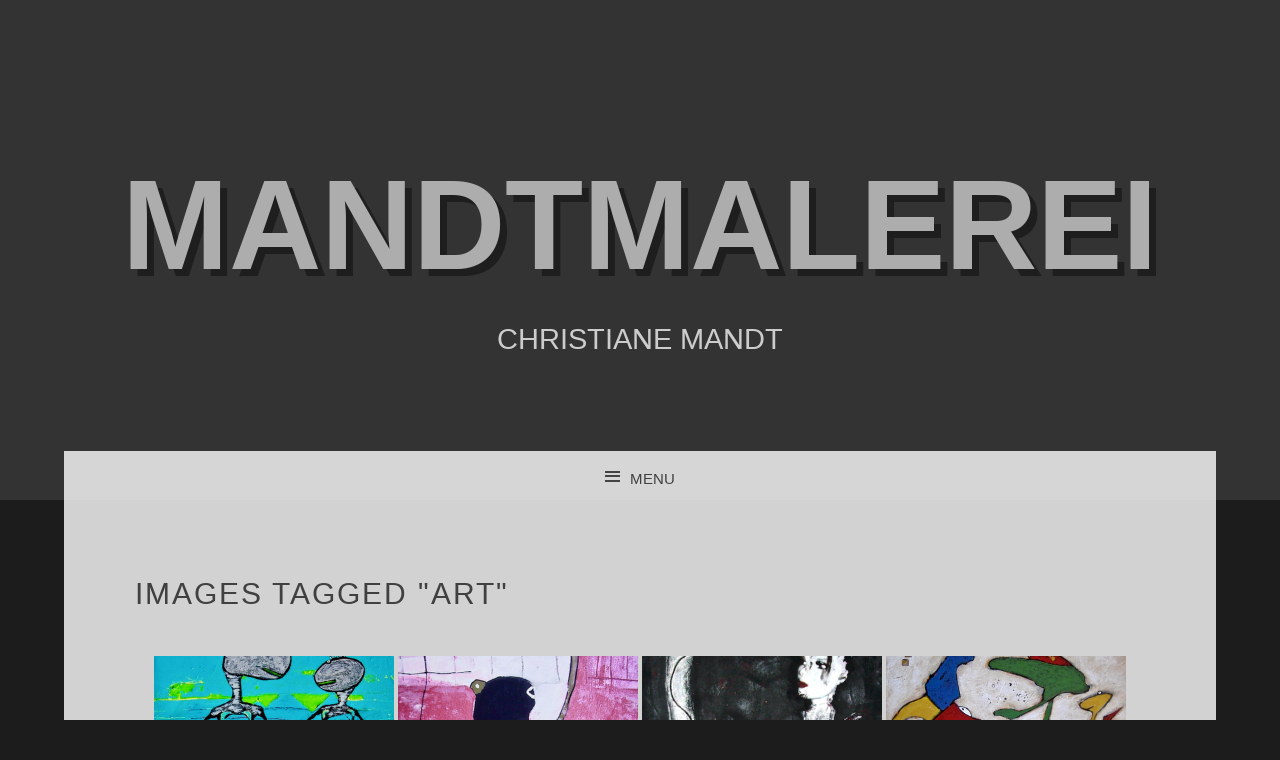

--- FILE ---
content_type: text/html; charset=UTF-8
request_url: https://mandtmalerei.com/ngg_tag/art/
body_size: 8806
content:
<!DOCTYPE html>
<html lang="de">
<head>
<meta charset="UTF-8" />
<meta name="viewport" content="width=device-width" />
<link rel="profile" href="http://gmpg.org/xfn/11" />
<link rel="pingback" href="https://mandtmalerei.com/xmlrpc.php" />
<!--[if lt IE 9]>
<script src="https://mandtmalerei.com/wp-content/themes/snaps/js/html5.js" type="text/javascript"></script>
<![endif]-->

<title>art &#8211; mandtmalerei</title>

	<style type="text/css">
		 .widget-area {
		 	width: 100%;
		 }
	</style>
<meta name='robots' content='max-image-preview:large' />
	<style>img:is([sizes="auto" i], [sizes^="auto," i]) { contain-intrinsic-size: 3000px 1500px }</style>
	<link rel="alternate" type="application/rss+xml" title="mandtmalerei &raquo; Feed" href="https://mandtmalerei.com/feed/" />
<link rel="alternate" type="application/rss+xml" title="mandtmalerei &raquo; Kommentar-Feed" href="https://mandtmalerei.com/comments/feed/" />
<script type="text/javascript">
/* <![CDATA[ */
window._wpemojiSettings = {"baseUrl":"https:\/\/s.w.org\/images\/core\/emoji\/16.0.1\/72x72\/","ext":".png","svgUrl":"https:\/\/s.w.org\/images\/core\/emoji\/16.0.1\/svg\/","svgExt":".svg","source":{"concatemoji":"https:\/\/mandtmalerei.com\/wp-includes\/js\/wp-emoji-release.min.js?ver=6.8.3"}};
/*! This file is auto-generated */
!function(s,n){var o,i,e;function c(e){try{var t={supportTests:e,timestamp:(new Date).valueOf()};sessionStorage.setItem(o,JSON.stringify(t))}catch(e){}}function p(e,t,n){e.clearRect(0,0,e.canvas.width,e.canvas.height),e.fillText(t,0,0);var t=new Uint32Array(e.getImageData(0,0,e.canvas.width,e.canvas.height).data),a=(e.clearRect(0,0,e.canvas.width,e.canvas.height),e.fillText(n,0,0),new Uint32Array(e.getImageData(0,0,e.canvas.width,e.canvas.height).data));return t.every(function(e,t){return e===a[t]})}function u(e,t){e.clearRect(0,0,e.canvas.width,e.canvas.height),e.fillText(t,0,0);for(var n=e.getImageData(16,16,1,1),a=0;a<n.data.length;a++)if(0!==n.data[a])return!1;return!0}function f(e,t,n,a){switch(t){case"flag":return n(e,"\ud83c\udff3\ufe0f\u200d\u26a7\ufe0f","\ud83c\udff3\ufe0f\u200b\u26a7\ufe0f")?!1:!n(e,"\ud83c\udde8\ud83c\uddf6","\ud83c\udde8\u200b\ud83c\uddf6")&&!n(e,"\ud83c\udff4\udb40\udc67\udb40\udc62\udb40\udc65\udb40\udc6e\udb40\udc67\udb40\udc7f","\ud83c\udff4\u200b\udb40\udc67\u200b\udb40\udc62\u200b\udb40\udc65\u200b\udb40\udc6e\u200b\udb40\udc67\u200b\udb40\udc7f");case"emoji":return!a(e,"\ud83e\udedf")}return!1}function g(e,t,n,a){var r="undefined"!=typeof WorkerGlobalScope&&self instanceof WorkerGlobalScope?new OffscreenCanvas(300,150):s.createElement("canvas"),o=r.getContext("2d",{willReadFrequently:!0}),i=(o.textBaseline="top",o.font="600 32px Arial",{});return e.forEach(function(e){i[e]=t(o,e,n,a)}),i}function t(e){var t=s.createElement("script");t.src=e,t.defer=!0,s.head.appendChild(t)}"undefined"!=typeof Promise&&(o="wpEmojiSettingsSupports",i=["flag","emoji"],n.supports={everything:!0,everythingExceptFlag:!0},e=new Promise(function(e){s.addEventListener("DOMContentLoaded",e,{once:!0})}),new Promise(function(t){var n=function(){try{var e=JSON.parse(sessionStorage.getItem(o));if("object"==typeof e&&"number"==typeof e.timestamp&&(new Date).valueOf()<e.timestamp+604800&&"object"==typeof e.supportTests)return e.supportTests}catch(e){}return null}();if(!n){if("undefined"!=typeof Worker&&"undefined"!=typeof OffscreenCanvas&&"undefined"!=typeof URL&&URL.createObjectURL&&"undefined"!=typeof Blob)try{var e="postMessage("+g.toString()+"("+[JSON.stringify(i),f.toString(),p.toString(),u.toString()].join(",")+"));",a=new Blob([e],{type:"text/javascript"}),r=new Worker(URL.createObjectURL(a),{name:"wpTestEmojiSupports"});return void(r.onmessage=function(e){c(n=e.data),r.terminate(),t(n)})}catch(e){}c(n=g(i,f,p,u))}t(n)}).then(function(e){for(var t in e)n.supports[t]=e[t],n.supports.everything=n.supports.everything&&n.supports[t],"flag"!==t&&(n.supports.everythingExceptFlag=n.supports.everythingExceptFlag&&n.supports[t]);n.supports.everythingExceptFlag=n.supports.everythingExceptFlag&&!n.supports.flag,n.DOMReady=!1,n.readyCallback=function(){n.DOMReady=!0}}).then(function(){return e}).then(function(){var e;n.supports.everything||(n.readyCallback(),(e=n.source||{}).concatemoji?t(e.concatemoji):e.wpemoji&&e.twemoji&&(t(e.twemoji),t(e.wpemoji)))}))}((window,document),window._wpemojiSettings);
/* ]]> */
</script>
<style id='wp-emoji-styles-inline-css' type='text/css'>

	img.wp-smiley, img.emoji {
		display: inline !important;
		border: none !important;
		box-shadow: none !important;
		height: 1em !important;
		width: 1em !important;
		margin: 0 0.07em !important;
		vertical-align: -0.1em !important;
		background: none !important;
		padding: 0 !important;
	}
</style>
<link rel='stylesheet' id='wp-block-library-css' href='https://mandtmalerei.com/wp-includes/css/dist/block-library/style.min.css?ver=6.8.3' type='text/css' media='all' />
<style id='classic-theme-styles-inline-css' type='text/css'>
/*! This file is auto-generated */
.wp-block-button__link{color:#fff;background-color:#32373c;border-radius:9999px;box-shadow:none;text-decoration:none;padding:calc(.667em + 2px) calc(1.333em + 2px);font-size:1.125em}.wp-block-file__button{background:#32373c;color:#fff;text-decoration:none}
</style>
<style id='global-styles-inline-css' type='text/css'>
:root{--wp--preset--aspect-ratio--square: 1;--wp--preset--aspect-ratio--4-3: 4/3;--wp--preset--aspect-ratio--3-4: 3/4;--wp--preset--aspect-ratio--3-2: 3/2;--wp--preset--aspect-ratio--2-3: 2/3;--wp--preset--aspect-ratio--16-9: 16/9;--wp--preset--aspect-ratio--9-16: 9/16;--wp--preset--color--black: #000000;--wp--preset--color--cyan-bluish-gray: #abb8c3;--wp--preset--color--white: #ffffff;--wp--preset--color--pale-pink: #f78da7;--wp--preset--color--vivid-red: #cf2e2e;--wp--preset--color--luminous-vivid-orange: #ff6900;--wp--preset--color--luminous-vivid-amber: #fcb900;--wp--preset--color--light-green-cyan: #7bdcb5;--wp--preset--color--vivid-green-cyan: #00d084;--wp--preset--color--pale-cyan-blue: #8ed1fc;--wp--preset--color--vivid-cyan-blue: #0693e3;--wp--preset--color--vivid-purple: #9b51e0;--wp--preset--gradient--vivid-cyan-blue-to-vivid-purple: linear-gradient(135deg,rgba(6,147,227,1) 0%,rgb(155,81,224) 100%);--wp--preset--gradient--light-green-cyan-to-vivid-green-cyan: linear-gradient(135deg,rgb(122,220,180) 0%,rgb(0,208,130) 100%);--wp--preset--gradient--luminous-vivid-amber-to-luminous-vivid-orange: linear-gradient(135deg,rgba(252,185,0,1) 0%,rgba(255,105,0,1) 100%);--wp--preset--gradient--luminous-vivid-orange-to-vivid-red: linear-gradient(135deg,rgba(255,105,0,1) 0%,rgb(207,46,46) 100%);--wp--preset--gradient--very-light-gray-to-cyan-bluish-gray: linear-gradient(135deg,rgb(238,238,238) 0%,rgb(169,184,195) 100%);--wp--preset--gradient--cool-to-warm-spectrum: linear-gradient(135deg,rgb(74,234,220) 0%,rgb(151,120,209) 20%,rgb(207,42,186) 40%,rgb(238,44,130) 60%,rgb(251,105,98) 80%,rgb(254,248,76) 100%);--wp--preset--gradient--blush-light-purple: linear-gradient(135deg,rgb(255,206,236) 0%,rgb(152,150,240) 100%);--wp--preset--gradient--blush-bordeaux: linear-gradient(135deg,rgb(254,205,165) 0%,rgb(254,45,45) 50%,rgb(107,0,62) 100%);--wp--preset--gradient--luminous-dusk: linear-gradient(135deg,rgb(255,203,112) 0%,rgb(199,81,192) 50%,rgb(65,88,208) 100%);--wp--preset--gradient--pale-ocean: linear-gradient(135deg,rgb(255,245,203) 0%,rgb(182,227,212) 50%,rgb(51,167,181) 100%);--wp--preset--gradient--electric-grass: linear-gradient(135deg,rgb(202,248,128) 0%,rgb(113,206,126) 100%);--wp--preset--gradient--midnight: linear-gradient(135deg,rgb(2,3,129) 0%,rgb(40,116,252) 100%);--wp--preset--font-size--small: 13px;--wp--preset--font-size--medium: 20px;--wp--preset--font-size--large: 36px;--wp--preset--font-size--x-large: 42px;--wp--preset--spacing--20: 0.44rem;--wp--preset--spacing--30: 0.67rem;--wp--preset--spacing--40: 1rem;--wp--preset--spacing--50: 1.5rem;--wp--preset--spacing--60: 2.25rem;--wp--preset--spacing--70: 3.38rem;--wp--preset--spacing--80: 5.06rem;--wp--preset--shadow--natural: 6px 6px 9px rgba(0, 0, 0, 0.2);--wp--preset--shadow--deep: 12px 12px 50px rgba(0, 0, 0, 0.4);--wp--preset--shadow--sharp: 6px 6px 0px rgba(0, 0, 0, 0.2);--wp--preset--shadow--outlined: 6px 6px 0px -3px rgba(255, 255, 255, 1), 6px 6px rgba(0, 0, 0, 1);--wp--preset--shadow--crisp: 6px 6px 0px rgba(0, 0, 0, 1);}:where(.is-layout-flex){gap: 0.5em;}:where(.is-layout-grid){gap: 0.5em;}body .is-layout-flex{display: flex;}.is-layout-flex{flex-wrap: wrap;align-items: center;}.is-layout-flex > :is(*, div){margin: 0;}body .is-layout-grid{display: grid;}.is-layout-grid > :is(*, div){margin: 0;}:where(.wp-block-columns.is-layout-flex){gap: 2em;}:where(.wp-block-columns.is-layout-grid){gap: 2em;}:where(.wp-block-post-template.is-layout-flex){gap: 1.25em;}:where(.wp-block-post-template.is-layout-grid){gap: 1.25em;}.has-black-color{color: var(--wp--preset--color--black) !important;}.has-cyan-bluish-gray-color{color: var(--wp--preset--color--cyan-bluish-gray) !important;}.has-white-color{color: var(--wp--preset--color--white) !important;}.has-pale-pink-color{color: var(--wp--preset--color--pale-pink) !important;}.has-vivid-red-color{color: var(--wp--preset--color--vivid-red) !important;}.has-luminous-vivid-orange-color{color: var(--wp--preset--color--luminous-vivid-orange) !important;}.has-luminous-vivid-amber-color{color: var(--wp--preset--color--luminous-vivid-amber) !important;}.has-light-green-cyan-color{color: var(--wp--preset--color--light-green-cyan) !important;}.has-vivid-green-cyan-color{color: var(--wp--preset--color--vivid-green-cyan) !important;}.has-pale-cyan-blue-color{color: var(--wp--preset--color--pale-cyan-blue) !important;}.has-vivid-cyan-blue-color{color: var(--wp--preset--color--vivid-cyan-blue) !important;}.has-vivid-purple-color{color: var(--wp--preset--color--vivid-purple) !important;}.has-black-background-color{background-color: var(--wp--preset--color--black) !important;}.has-cyan-bluish-gray-background-color{background-color: var(--wp--preset--color--cyan-bluish-gray) !important;}.has-white-background-color{background-color: var(--wp--preset--color--white) !important;}.has-pale-pink-background-color{background-color: var(--wp--preset--color--pale-pink) !important;}.has-vivid-red-background-color{background-color: var(--wp--preset--color--vivid-red) !important;}.has-luminous-vivid-orange-background-color{background-color: var(--wp--preset--color--luminous-vivid-orange) !important;}.has-luminous-vivid-amber-background-color{background-color: var(--wp--preset--color--luminous-vivid-amber) !important;}.has-light-green-cyan-background-color{background-color: var(--wp--preset--color--light-green-cyan) !important;}.has-vivid-green-cyan-background-color{background-color: var(--wp--preset--color--vivid-green-cyan) !important;}.has-pale-cyan-blue-background-color{background-color: var(--wp--preset--color--pale-cyan-blue) !important;}.has-vivid-cyan-blue-background-color{background-color: var(--wp--preset--color--vivid-cyan-blue) !important;}.has-vivid-purple-background-color{background-color: var(--wp--preset--color--vivid-purple) !important;}.has-black-border-color{border-color: var(--wp--preset--color--black) !important;}.has-cyan-bluish-gray-border-color{border-color: var(--wp--preset--color--cyan-bluish-gray) !important;}.has-white-border-color{border-color: var(--wp--preset--color--white) !important;}.has-pale-pink-border-color{border-color: var(--wp--preset--color--pale-pink) !important;}.has-vivid-red-border-color{border-color: var(--wp--preset--color--vivid-red) !important;}.has-luminous-vivid-orange-border-color{border-color: var(--wp--preset--color--luminous-vivid-orange) !important;}.has-luminous-vivid-amber-border-color{border-color: var(--wp--preset--color--luminous-vivid-amber) !important;}.has-light-green-cyan-border-color{border-color: var(--wp--preset--color--light-green-cyan) !important;}.has-vivid-green-cyan-border-color{border-color: var(--wp--preset--color--vivid-green-cyan) !important;}.has-pale-cyan-blue-border-color{border-color: var(--wp--preset--color--pale-cyan-blue) !important;}.has-vivid-cyan-blue-border-color{border-color: var(--wp--preset--color--vivid-cyan-blue) !important;}.has-vivid-purple-border-color{border-color: var(--wp--preset--color--vivid-purple) !important;}.has-vivid-cyan-blue-to-vivid-purple-gradient-background{background: var(--wp--preset--gradient--vivid-cyan-blue-to-vivid-purple) !important;}.has-light-green-cyan-to-vivid-green-cyan-gradient-background{background: var(--wp--preset--gradient--light-green-cyan-to-vivid-green-cyan) !important;}.has-luminous-vivid-amber-to-luminous-vivid-orange-gradient-background{background: var(--wp--preset--gradient--luminous-vivid-amber-to-luminous-vivid-orange) !important;}.has-luminous-vivid-orange-to-vivid-red-gradient-background{background: var(--wp--preset--gradient--luminous-vivid-orange-to-vivid-red) !important;}.has-very-light-gray-to-cyan-bluish-gray-gradient-background{background: var(--wp--preset--gradient--very-light-gray-to-cyan-bluish-gray) !important;}.has-cool-to-warm-spectrum-gradient-background{background: var(--wp--preset--gradient--cool-to-warm-spectrum) !important;}.has-blush-light-purple-gradient-background{background: var(--wp--preset--gradient--blush-light-purple) !important;}.has-blush-bordeaux-gradient-background{background: var(--wp--preset--gradient--blush-bordeaux) !important;}.has-luminous-dusk-gradient-background{background: var(--wp--preset--gradient--luminous-dusk) !important;}.has-pale-ocean-gradient-background{background: var(--wp--preset--gradient--pale-ocean) !important;}.has-electric-grass-gradient-background{background: var(--wp--preset--gradient--electric-grass) !important;}.has-midnight-gradient-background{background: var(--wp--preset--gradient--midnight) !important;}.has-small-font-size{font-size: var(--wp--preset--font-size--small) !important;}.has-medium-font-size{font-size: var(--wp--preset--font-size--medium) !important;}.has-large-font-size{font-size: var(--wp--preset--font-size--large) !important;}.has-x-large-font-size{font-size: var(--wp--preset--font-size--x-large) !important;}
:where(.wp-block-post-template.is-layout-flex){gap: 1.25em;}:where(.wp-block-post-template.is-layout-grid){gap: 1.25em;}
:where(.wp-block-columns.is-layout-flex){gap: 2em;}:where(.wp-block-columns.is-layout-grid){gap: 2em;}
:root :where(.wp-block-pullquote){font-size: 1.5em;line-height: 1.6;}
</style>
<link rel='stylesheet' id='ditty-news-ticker-font-css' href='https://mandtmalerei.com/wp-content/plugins/ditty-news-ticker/legacy/inc/static/libs/fontastic/styles.css?ver=3.1.63' type='text/css' media='all' />
<link rel='stylesheet' id='ditty-news-ticker-css' href='https://mandtmalerei.com/wp-content/plugins/ditty-news-ticker/legacy/inc/static/css/style.css?ver=3.1.63' type='text/css' media='all' />
<link rel='stylesheet' id='ditty-displays-css' href='https://mandtmalerei.com/wp-content/plugins/ditty-news-ticker/assets/build/dittyDisplays.css?ver=3.1.63' type='text/css' media='all' />
<link rel='stylesheet' id='ditty-fontawesome-css' href='https://mandtmalerei.com/wp-content/plugins/ditty-news-ticker/includes/libs/fontawesome-6.4.0/css/all.css?ver=6.4.0' type='text/css' media='' />
<link rel='stylesheet' id='spacexchimp_p008-font-awesome-css-frontend-css' href='https://mandtmalerei.com/wp-content/plugins/simple-scroll-to-top-button/inc/lib/font-awesome/css/font-awesome.css?ver=4.46' type='text/css' media='screen' />
<link rel='stylesheet' id='spacexchimp_p008-frontend-css-css' href='https://mandtmalerei.com/wp-content/plugins/simple-scroll-to-top-button/inc/css/frontend.css?ver=4.46' type='text/css' media='all' />
<style id='spacexchimp_p008-frontend-css-inline-css' type='text/css'>

                    #ssttbutton {
                        font-size: 32px;
                    }
                    .ssttbutton-background {
                        color: #fff;
                    }
                    .ssttbutton-symbol {
                        color: #0a0a0a;
                    }
                  
</style>
<link rel='stylesheet' id='ngg_trigger_buttons-css' href='https://mandtmalerei.com/wp-content/plugins/nextgen-gallery/static/GalleryDisplay/trigger_buttons.css?ver=4.0.4' type='text/css' media='all' />
<link rel='stylesheet' id='fancybox-0-css' href='https://mandtmalerei.com/wp-content/plugins/nextgen-gallery/static/Lightbox/fancybox/jquery.fancybox-1.3.4.css?ver=4.0.4' type='text/css' media='all' />
<link rel='stylesheet' id='fontawesome_v4_shim_style-css' href='https://mandtmalerei.com/wp-content/plugins/nextgen-gallery/static/FontAwesome/css/v4-shims.min.css?ver=6.8.3' type='text/css' media='all' />
<link rel='stylesheet' id='fontawesome-css' href='https://mandtmalerei.com/wp-content/plugins/nextgen-gallery/static/FontAwesome/css/all.min.css?ver=6.8.3' type='text/css' media='all' />
<link rel='stylesheet' id='nextgen_pagination_style-css' href='https://mandtmalerei.com/wp-content/plugins/nextgen-gallery/static/GalleryDisplay/pagination_style.css?ver=4.0.4' type='text/css' media='all' />
<link rel='stylesheet' id='nextgen_basic_thumbnails_style-css' href='https://mandtmalerei.com/wp-content/plugins/nextgen-gallery/static/Thumbnails/nextgen_basic_thumbnails.css?ver=4.0.4' type='text/css' media='all' />
<link rel='stylesheet' id='snaps-genericons-css' href='https://mandtmalerei.com/wp-content/themes/snaps/images/genericons/genericons.css?ver=3.0.3' type='text/css' media='all' />
<link rel='stylesheet' id='snaps-style-css' href='https://mandtmalerei.com/wp-content/themes/snaps/style.css?ver=6.8.3' type='text/css' media='all' />
<script type="text/javascript" src="https://mandtmalerei.com/wp-includes/js/jquery/jquery.min.js?ver=3.7.1" id="jquery-core-js"></script>
<script type="text/javascript" src="https://mandtmalerei.com/wp-includes/js/jquery/jquery-migrate.min.js?ver=3.4.1" id="jquery-migrate-js"></script>
<script type="text/javascript" id="photocrati_ajax-js-extra">
/* <![CDATA[ */
var photocrati_ajax = {"url":"https:\/\/mandtmalerei.com\/index.php?photocrati_ajax=1","rest_url":"https:\/\/mandtmalerei.com\/wp-json\/","wp_home_url":"https:\/\/mandtmalerei.com","wp_site_url":"https:\/\/mandtmalerei.com","wp_root_url":"https:\/\/mandtmalerei.com","wp_plugins_url":"https:\/\/mandtmalerei.com\/wp-content\/plugins","wp_content_url":"https:\/\/mandtmalerei.com\/wp-content","wp_includes_url":"https:\/\/mandtmalerei.com\/wp-includes\/","ngg_param_slug":"nggallery","rest_nonce":"0844f799a7"};
/* ]]> */
</script>
<script type="text/javascript" src="https://mandtmalerei.com/wp-content/plugins/nextgen-gallery/static/Legacy/ajax.min.js?ver=4.0.4" id="photocrati_ajax-js"></script>
<script type="text/javascript" src="https://mandtmalerei.com/wp-content/plugins/nextgen-gallery/static/FontAwesome/js/v4-shims.min.js?ver=5.3.1" id="fontawesome_v4_shim-js"></script>
<script type="text/javascript" defer crossorigin="anonymous" data-auto-replace-svg="false" data-keep-original-source="false" data-search-pseudo-elements src="https://mandtmalerei.com/wp-content/plugins/nextgen-gallery/static/FontAwesome/js/all.min.js?ver=5.3.1" id="fontawesome-js"></script>
<script type="text/javascript" src="https://mandtmalerei.com/wp-content/plugins/nextgen-gallery/static/Thumbnails/nextgen_basic_thumbnails.js?ver=4.0.4" id="nextgen_basic_thumbnails_script-js"></script>
<script type="text/javascript" src="https://mandtmalerei.com/wp-content/plugins/nextgen-gallery/static/Thumbnails/ajax_pagination.js?ver=4.0.4" id="nextgen-basic-thumbnails-ajax-pagination-js"></script>
<link rel="https://api.w.org/" href="https://mandtmalerei.com/wp-json/" /><link rel="alternate" title="JSON" type="application/json" href="https://mandtmalerei.com/wp-json/wp/v2/posts/0" /><link rel="EditURI" type="application/rsd+xml" title="RSD" href="https://mandtmalerei.com/xmlrpc.php?rsd" />
<meta name="generator" content="WordPress 6.8.3" />
<link rel="alternate" title="oEmbed (JSON)" type="application/json+oembed" href="https://mandtmalerei.com/wp-json/oembed/1.0/embed?url" />
<link rel="alternate" title="oEmbed (XML)" type="text/xml+oembed" href="https://mandtmalerei.com/wp-json/oembed/1.0/embed?url&#038;format=xml" />
<style></style><!-- Analytics by WP Statistics - https://wp-statistics.com -->
<style type="text/css">.recentcomments a{display:inline !important;padding:0 !important;margin:0 !important;}</style>	<style type="text/css">
			.site-title a,
		.site-description {
			color: #cccccc !important;
		}
		</style>
	<style type="text/css" id="custom-background-css">
body.custom-background { background-color: #1c1c1c; }
</style>
	<link rel="icon" href="https://mandtmalerei.com/wp-content/uploads/2020/01/cropped-favicon-32x32.png" sizes="32x32" />
<link rel="icon" href="https://mandtmalerei.com/wp-content/uploads/2020/01/cropped-favicon-192x192.png" sizes="192x192" />
<link rel="apple-touch-icon" href="https://mandtmalerei.com/wp-content/uploads/2020/01/cropped-favicon-180x180.png" />
<meta name="msapplication-TileImage" content="https://mandtmalerei.com/wp-content/uploads/2020/01/cropped-favicon-270x270.png" />
</head>

<body class="wp-singular -template-default page page-id- page-parent custom-background wp-theme-snaps">
<div id="page" class="hfeed site">
		
	<header id="masthead" class="site-header" role="banner" >
		<hgroup>
			<div class="site-text">
				<h1 class="site-title"><a href="https://mandtmalerei.com/" title="mandtmalerei" rel="home">mandtmalerei</a></h1>
				<h2 class="site-description">christiane mandt</h2>
			</div>
		</hgroup>
	</header><!-- #masthead .site-header -->

	<div id="main" class="site-main">
		<nav id="anchor" role="navigation" class="site-navigation main-navigation">
			<h1 class="assistive-text">Menu</h1>
			<div class="assistive-text skip-link"><a href="#content" title="Skip to content">Skip to content</a></div>

			<div class="menu-navigation-container"><ul id="menu-navigation" class="menu"><li id="menu-item-1118" class="menu-item menu-item-type-post_type menu-item-object-page menu-item-home menu-item-1118"><a href="https://mandtmalerei.com/">komische figuren…</a></li>
<li id="menu-item-1717" class="menu-item menu-item-type-post_type menu-item-object-page menu-item-1717"><a href="https://mandtmalerei.com/galerie-der-palinopsie/">galerie der palinopsie</a></li>
<li id="menu-item-1500" class="menu-item menu-item-type-post_type menu-item-object-page menu-item-1500"><a href="https://mandtmalerei.com/galerie-der-reflexion/">Galerie der Reflexion</a></li>
<li id="menu-item-1339" class="menu-item menu-item-type-post_type menu-item-object-page menu-item-1339"><a href="https://mandtmalerei.com/galerie-der-marginalitaet/">galerie der marginalität</a></li>
<li id="menu-item-1194" class="menu-item menu-item-type-post_type menu-item-object-page menu-item-1194"><a href="https://mandtmalerei.com/galerie-der-kognition/">Galerie der Kognition</a></li>
<li id="menu-item-206" class="menu-item menu-item-type-post_type menu-item-object-page menu-item-206"><a href="https://mandtmalerei.com/gallery-2019-2020/">galerie des wahnsinns</a></li>
<li id="menu-item-220" class="menu-item menu-item-type-post_type menu-item-object-page menu-item-220"><a href="https://mandtmalerei.com/gallery-2020/">galerie der manie</a></li>
<li id="menu-item-287" class="menu-item menu-item-type-post_type menu-item-object-page menu-item-287"><a href="https://mandtmalerei.com/gallery-2010/">galerie des irrsinns</a></li>
<li id="menu-item-291" class="menu-item menu-item-type-post_type menu-item-object-page menu-item-291"><a href="https://mandtmalerei.com/gallery-2011/">galerie der neuronen</a></li>
<li id="menu-item-295" class="menu-item menu-item-type-post_type menu-item-object-page menu-item-295"><a href="https://mandtmalerei.com/galerie-der/">galerie am abgrund</a></li>
<li id="menu-item-300" class="menu-item menu-item-type-post_type menu-item-object-page menu-item-300"><a href="https://mandtmalerei.com/galerie-des-vakuums/">galerie des vakuums</a></li>
<li id="menu-item-518" class="menu-item menu-item-type-post_type menu-item-object-page menu-item-518"><a href="https://mandtmalerei.com/galerie-der-idiotie/">galerie der idiotie</a></li>
<li id="menu-item-572" class="menu-item menu-item-type-post_type menu-item-object-page menu-item-572"><a href="https://mandtmalerei.com/galerie-am-limit/">galerie am limit</a></li>
<li id="menu-item-626" class="menu-item menu-item-type-post_type menu-item-object-page menu-item-626"><a href="https://mandtmalerei.com/galerie-im-arsch/">galerie im arsch</a></li>
<li id="menu-item-767" class="menu-item menu-item-type-post_type menu-item-object-page menu-item-767"><a href="https://mandtmalerei.com/galerie-der-absorption/">galerie der absorption</a></li>
<li id="menu-item-819" class="menu-item menu-item-type-post_type menu-item-object-page menu-item-819"><a href="https://mandtmalerei.com/galerie-der-bisoziation/">galerie der bisoziation</a></li>
<li id="menu-item-871" class="menu-item menu-item-type-post_type menu-item-object-page menu-item-871"><a href="https://mandtmalerei.com/galerie-der-synaesthesie/">galerie der synästhesie</a></li>
<li id="menu-item-923" class="menu-item menu-item-type-post_type menu-item-object-page menu-item-923"><a href="https://mandtmalerei.com/galerie-der-randomisierung/">galerie der obsession</a></li>
<li id="menu-item-977" class="menu-item menu-item-type-post_type menu-item-object-page menu-item-977"><a href="https://mandtmalerei.com/galerie-im-flow/">galerie im flow</a></li>
<li id="menu-item-1021" class="menu-item menu-item-type-post_type menu-item-object-page menu-item-1021"><a href="https://mandtmalerei.com/galerie-der-insomnie/">galerie der insomnie</a></li>
<li id="menu-item-1073" class="menu-item menu-item-type-post_type menu-item-object-page menu-item-1073"><a href="https://mandtmalerei.com/galerie-der-truemmer/">galerie der trümmer</a></li>
<li id="menu-item-33" class="menu-item menu-item-type-post_type menu-item-object-page menu-item-33"><a href="https://mandtmalerei.com/beispiel-seite/">about me</a></li>
<li id="menu-item-154" class="menu-item menu-item-type-post_type menu-item-object-page menu-item-154"><a href="https://mandtmalerei.com/contact/">contact</a></li>
</ul></div>
		</nav><!-- .site-navigation .main-navigation -->

		<div id="primary" class="content-area">
			<div id="content" class="site-content" role="main">

				
					
<article id="post-0" class="post-0 page type-page status-publish hentry">
	<header class="entry-header">
		<h1 class="entry-title">Images tagged &quot;art&quot;</h1>
	</header><!-- .entry-header -->

	<div class="entry-content">
		<!-- default-view.php -->
<div
	class="ngg-galleryoverview default-view
		"
	id="ngg-gallery-5ab65f1efec72a106a8bb4d5a7ebfa21-1">

		<!-- Thumbnails -->
				<div id="ngg-image-0" class="ngg-gallery-thumbnail-box
											"
			>
						<div class="ngg-gallery-thumbnail">
			<a href="https://mandtmalerei.com/wp-content/gallery/galerie-des-irrsinns/b.png"
				title="oT129&#013;
50 x 60 cm"
				data-src="https://mandtmalerei.com/wp-content/gallery/galerie-des-irrsinns/b.png"
				data-thumbnail="https://mandtmalerei.com/wp-content/gallery/galerie-des-irrsinns/thumbs/thumbs_b.png"
				data-image-id="101"
				data-title="galerie, Malerei, Mandtmalerei, acryl, art, christiane mandt, artist, figurativ"
				data-description="oT129&#013;
50 x 60 cm"
				data-image-slug="b"
				class="ngg-fancybox" rel="5ab65f1efec72a106a8bb4d5a7ebfa21">
				<img
					title="galerie, Malerei, Mandtmalerei, acryl, art, christiane mandt, artist, figurativ"
					alt="galerie, Malerei, Mandtmalerei, acryl, art, christiane mandt, artist, figurativ"
					src="https://mandtmalerei.com/wp-content/gallery/galerie-des-irrsinns/thumbs/thumbs_b.png"
					width="240"
					height="160"
					style="max-width:100%;"
				/>
			</a>
		</div>
							</div>
			
				<div id="ngg-image-1" class="ngg-gallery-thumbnail-box
											"
			>
						<div class="ngg-gallery-thumbnail">
			<a href="https://mandtmalerei.com/wp-content/gallery/galerie-der-neuronen/RIMG0056_8981.png"
				title="oT177&#013;
19 x 29 cm"
				data-src="https://mandtmalerei.com/wp-content/gallery/galerie-der-neuronen/RIMG0056_8981.png"
				data-thumbnail="https://mandtmalerei.com/wp-content/gallery/galerie-der-neuronen/thumbs/thumbs_RIMG0056_8981.png"
				data-image-id="191"
				data-title="galerie, Malerei, Mandtmalerei, acryl, art, christiane mandt, artist, figurativ"
				data-description="oT177&#013;
19 x 29 cm"
				data-image-slug="rimg0056_8981"
				class="ngg-fancybox" rel="5ab65f1efec72a106a8bb4d5a7ebfa21">
				<img
					title="galerie, Malerei, Mandtmalerei, acryl, art, christiane mandt, artist, figurativ"
					alt="galerie, Malerei, Mandtmalerei, acryl, art, christiane mandt, artist, figurativ"
					src="https://mandtmalerei.com/wp-content/gallery/galerie-der-neuronen/thumbs/thumbs_RIMG0056_8981.png"
					width="240"
					height="160"
					style="max-width:100%;"
				/>
			</a>
		</div>
							</div>
			
				<div id="ngg-image-2" class="ngg-gallery-thumbnail-box
											"
			>
						<div class="ngg-gallery-thumbnail">
			<a href="https://mandtmalerei.com/wp-content/gallery/galerie-des-abgrunds/100_0644.png"
				title="oT225&#013;
50 x 70 cm"
				data-src="https://mandtmalerei.com/wp-content/gallery/galerie-des-abgrunds/100_0644.png"
				data-thumbnail="https://mandtmalerei.com/wp-content/gallery/galerie-des-abgrunds/thumbs/thumbs_100_0644.png"
				data-image-id="193"
				data-title="galerie, Malerei, Mandtmalerei, acryl, art, christiane mandt, artist, figurativ"
				data-description="oT225&#013;
50 x 70 cm"
				data-image-slug="100_0644"
				class="ngg-fancybox" rel="5ab65f1efec72a106a8bb4d5a7ebfa21">
				<img
					title="galerie, Malerei, Mandtmalerei, acryl, art, christiane mandt, artist, figurativ"
					alt="galerie, Malerei, Mandtmalerei, acryl, art, christiane mandt, artist, figurativ"
					src="https://mandtmalerei.com/wp-content/gallery/galerie-des-abgrunds/thumbs/thumbs_100_0644.png"
					width="240"
					height="160"
					style="max-width:100%;"
				/>
			</a>
		</div>
							</div>
			
				<div id="ngg-image-3" class="ngg-gallery-thumbnail-box
											"
			>
						<div class="ngg-gallery-thumbnail">
			<a href="https://mandtmalerei.com/wp-content/gallery/galerie-des-irrsinns/IMG_0001-9.png"
				title="oT130&#013;
50 x 60 cm"
				data-src="https://mandtmalerei.com/wp-content/gallery/galerie-des-irrsinns/IMG_0001-9.png"
				data-thumbnail="https://mandtmalerei.com/wp-content/gallery/galerie-des-irrsinns/thumbs/thumbs_IMG_0001-9.png"
				data-image-id="104"
				data-title="galerie, Malerei, Mandtmalerei, acryl, art, christiane mandt, artist, figurativ"
				data-description="oT130&#013;
50 x 60 cm"
				data-image-slug="img_0001-9"
				class="ngg-fancybox" rel="5ab65f1efec72a106a8bb4d5a7ebfa21">
				<img
					title="galerie, Malerei, Mandtmalerei, acryl, art, christiane mandt, artist, figurativ"
					alt="galerie, Malerei, Mandtmalerei, acryl, art, christiane mandt, artist, figurativ"
					src="https://mandtmalerei.com/wp-content/gallery/galerie-des-irrsinns/thumbs/thumbs_IMG_0001-9.png"
					width="240"
					height="160"
					style="max-width:100%;"
				/>
			</a>
		</div>
							</div>
			
				<div id="ngg-image-4" class="ngg-gallery-thumbnail-box
											"
			>
						<div class="ngg-gallery-thumbnail">
			<a href="https://mandtmalerei.com/wp-content/gallery/galerie-der-neuronen/RIMG0043_9553.png"
				title="oT178&#013;
30 x 40 cm"
				data-src="https://mandtmalerei.com/wp-content/gallery/galerie-der-neuronen/RIMG0043_9553.png"
				data-thumbnail="https://mandtmalerei.com/wp-content/gallery/galerie-der-neuronen/thumbs/thumbs_RIMG0043_9553.png"
				data-image-id="188"
				data-title="galerie, Malerei, Mandtmalerei, acryl, art, christiane mandt, artist, figurativ"
				data-description="oT178&#013;
30 x 40 cm"
				data-image-slug="rimg0043_9553"
				class="ngg-fancybox" rel="5ab65f1efec72a106a8bb4d5a7ebfa21">
				<img
					title="galerie, Malerei, Mandtmalerei, acryl, art, christiane mandt, artist, figurativ"
					alt="galerie, Malerei, Mandtmalerei, acryl, art, christiane mandt, artist, figurativ"
					src="https://mandtmalerei.com/wp-content/gallery/galerie-der-neuronen/thumbs/thumbs_RIMG0043_9553.png"
					width="240"
					height="160"
					style="max-width:100%;"
				/>
			</a>
		</div>
							</div>
			
				<div id="ngg-image-5" class="ngg-gallery-thumbnail-box
											"
			>
						<div class="ngg-gallery-thumbnail">
			<a href="https://mandtmalerei.com/wp-content/gallery/galerie-des-abgrunds/100_0649.png"
				title="oT226&#013;
40 x 50 cm"
				data-src="https://mandtmalerei.com/wp-content/gallery/galerie-des-abgrunds/100_0649.png"
				data-thumbnail="https://mandtmalerei.com/wp-content/gallery/galerie-des-abgrunds/thumbs/thumbs_100_0649.png"
				data-image-id="194"
				data-title="galerie, Malerei, Mandtmalerei, acryl, art, christiane mandt, artist, figurativ"
				data-description="oT226&#013;
40 x 50 cm"
				data-image-slug="100_0649"
				class="ngg-fancybox" rel="5ab65f1efec72a106a8bb4d5a7ebfa21">
				<img
					title="galerie, Malerei, Mandtmalerei, acryl, art, christiane mandt, artist, figurativ"
					alt="galerie, Malerei, Mandtmalerei, acryl, art, christiane mandt, artist, figurativ"
					src="https://mandtmalerei.com/wp-content/gallery/galerie-des-abgrunds/thumbs/thumbs_100_0649.png"
					width="240"
					height="160"
					style="max-width:100%;"
				/>
			</a>
		</div>
							</div>
			
				<div id="ngg-image-6" class="ngg-gallery-thumbnail-box
											"
			>
						<div class="ngg-gallery-thumbnail">
			<a href="https://mandtmalerei.com/wp-content/gallery/jahr-des-wahnsinns/100_0699.png"
				title="oT1 - 27 x 34 cm"
				data-src="https://mandtmalerei.com/wp-content/gallery/jahr-des-wahnsinns/100_0699.png"
				data-thumbnail="https://mandtmalerei.com/wp-content/gallery/jahr-des-wahnsinns/thumbs/thumbs_100_0699.png"
				data-image-id="1"
				data-title="galerie, Malerei, Mandtmalerei, acryl, art, christiane mandt, artist, figurativ"
				data-description="oT1 - 27 x 34 cm"
				data-image-slug="100_0699"
				class="ngg-fancybox" rel="5ab65f1efec72a106a8bb4d5a7ebfa21">
				<img
					title="galerie, Malerei, Mandtmalerei, acryl, art, christiane mandt, artist, figurativ"
					alt="galerie, Malerei, Mandtmalerei, acryl, art, christiane mandt, artist, figurativ"
					src="https://mandtmalerei.com/wp-content/gallery/jahr-des-wahnsinns/thumbs/thumbs_100_0699.png"
					width="240"
					height="160"
					style="max-width:100%;"
				/>
			</a>
		</div>
							</div>
			
				<div id="ngg-image-7" class="ngg-gallery-thumbnail-box
											"
			>
						<div class="ngg-gallery-thumbnail">
			<a href="https://mandtmalerei.com/wp-content/gallery/galerie-des-irrsinns/LPIC2149.png"
				title="oT131&#013;
DIN A4"
				data-src="https://mandtmalerei.com/wp-content/gallery/galerie-des-irrsinns/LPIC2149.png"
				data-thumbnail="https://mandtmalerei.com/wp-content/gallery/galerie-des-irrsinns/thumbs/thumbs_LPIC2149.png"
				data-image-id="143"
				data-title="galerie, Malerei, Mandtmalerei, acryl, art, christiane mandt, artist, figurativ"
				data-description="oT131&#013;
DIN A4"
				data-image-slug="lpic2149"
				class="ngg-fancybox" rel="5ab65f1efec72a106a8bb4d5a7ebfa21">
				<img
					title="galerie, Malerei, Mandtmalerei, acryl, art, christiane mandt, artist, figurativ"
					alt="galerie, Malerei, Mandtmalerei, acryl, art, christiane mandt, artist, figurativ"
					src="https://mandtmalerei.com/wp-content/gallery/galerie-des-irrsinns/thumbs/thumbs_LPIC2149.png"
					width="240"
					height="160"
					style="max-width:100%;"
				/>
			</a>
		</div>
							</div>
			
				<div id="ngg-image-8" class="ngg-gallery-thumbnail-box
											"
			>
						<div class="ngg-gallery-thumbnail">
			<a href="https://mandtmalerei.com/wp-content/gallery/galerie-der-neuronen/LPIC3842.png"
				title="oT179&#013;
50 x 60 cm"
				data-src="https://mandtmalerei.com/wp-content/gallery/galerie-der-neuronen/LPIC3842.png"
				data-thumbnail="https://mandtmalerei.com/wp-content/gallery/galerie-der-neuronen/thumbs/thumbs_LPIC3842.png"
				data-image-id="158"
				data-title="galerie, Malerei, Mandtmalerei, acryl, art, christiane mandt, artist, figurativ"
				data-description="oT179&#013;
50 x 60 cm"
				data-image-slug="lpic3842"
				class="ngg-fancybox" rel="5ab65f1efec72a106a8bb4d5a7ebfa21">
				<img
					title="galerie, Malerei, Mandtmalerei, acryl, art, christiane mandt, artist, figurativ"
					alt="galerie, Malerei, Mandtmalerei, acryl, art, christiane mandt, artist, figurativ"
					src="https://mandtmalerei.com/wp-content/gallery/galerie-der-neuronen/thumbs/thumbs_LPIC3842.png"
					width="240"
					height="160"
					style="max-width:100%;"
				/>
			</a>
		</div>
							</div>
			
				<div id="ngg-image-9" class="ngg-gallery-thumbnail-box
											"
			>
						<div class="ngg-gallery-thumbnail">
			<a href="https://mandtmalerei.com/wp-content/gallery/galerie-des-abgrunds/IMG_0003_36771.png"
				title="oT227&#013;
30 x 40 cm"
				data-src="https://mandtmalerei.com/wp-content/gallery/galerie-des-abgrunds/IMG_0003_36771.png"
				data-thumbnail="https://mandtmalerei.com/wp-content/gallery/galerie-des-abgrunds/thumbs/thumbs_IMG_0003_36771.png"
				data-image-id="240"
				data-title="galerie, Malerei, Mandtmalerei, acryl, art, christiane mandt, artist, figurativ"
				data-description="oT227&#013;
30 x 40 cm"
				data-image-slug="img_0003_36771"
				class="ngg-fancybox" rel="5ab65f1efec72a106a8bb4d5a7ebfa21">
				<img
					title="galerie, Malerei, Mandtmalerei, acryl, art, christiane mandt, artist, figurativ"
					alt="galerie, Malerei, Mandtmalerei, acryl, art, christiane mandt, artist, figurativ"
					src="https://mandtmalerei.com/wp-content/gallery/galerie-des-abgrunds/thumbs/thumbs_IMG_0003_36771.png"
					width="240"
					height="160"
					style="max-width:100%;"
				/>
			</a>
		</div>
							</div>
			
				<div id="ngg-image-10" class="ngg-gallery-thumbnail-box
											"
			>
						<div class="ngg-gallery-thumbnail">
			<a href="https://mandtmalerei.com/wp-content/gallery/galerie-des-irrsinns/IMG_0001_28634.png"
				title="oT132&#013;
45 x 60 cm"
				data-src="https://mandtmalerei.com/wp-content/gallery/galerie-des-irrsinns/IMG_0001_28634.png"
				data-thumbnail="https://mandtmalerei.com/wp-content/gallery/galerie-des-irrsinns/thumbs/thumbs_IMG_0001_28634.png"
				data-image-id="108"
				data-title="galerie, Malerei, Mandtmalerei, acryl, art, christiane mandt, artist, figurativ"
				data-description="oT132&#013;
45 x 60 cm"
				data-image-slug="img_0001_28634"
				class="ngg-fancybox" rel="5ab65f1efec72a106a8bb4d5a7ebfa21">
				<img
					title="galerie, Malerei, Mandtmalerei, acryl, art, christiane mandt, artist, figurativ"
					alt="galerie, Malerei, Mandtmalerei, acryl, art, christiane mandt, artist, figurativ"
					src="https://mandtmalerei.com/wp-content/gallery/galerie-des-irrsinns/thumbs/thumbs_IMG_0001_28634.png"
					width="240"
					height="160"
					style="max-width:100%;"
				/>
			</a>
		</div>
							</div>
			
				<div id="ngg-image-11" class="ngg-gallery-thumbnail-box
											"
			>
						<div class="ngg-gallery-thumbnail">
			<a href="https://mandtmalerei.com/wp-content/gallery/galerie-der-neuronen/LPIC4186.png"
				title="oT180&#013;
60 x 60 cm"
				data-src="https://mandtmalerei.com/wp-content/gallery/galerie-der-neuronen/LPIC4186.png"
				data-thumbnail="https://mandtmalerei.com/wp-content/gallery/galerie-der-neuronen/thumbs/thumbs_LPIC4186.png"
				data-image-id="173"
				data-title="galerie, Malerei, Mandtmalerei, acryl, art, christiane mandt, artist, figurativ"
				data-description="oT180&#013;
60 x 60 cm"
				data-image-slug="lpic4186"
				class="ngg-fancybox" rel="5ab65f1efec72a106a8bb4d5a7ebfa21">
				<img
					title="galerie, Malerei, Mandtmalerei, acryl, art, christiane mandt, artist, figurativ"
					alt="galerie, Malerei, Mandtmalerei, acryl, art, christiane mandt, artist, figurativ"
					src="https://mandtmalerei.com/wp-content/gallery/galerie-der-neuronen/thumbs/thumbs_LPIC4186.png"
					width="240"
					height="160"
					style="max-width:100%;"
				/>
			</a>
		</div>
							</div>
			
				<div id="ngg-image-12" class="ngg-gallery-thumbnail-box
											"
			>
						<div class="ngg-gallery-thumbnail">
			<a href="https://mandtmalerei.com/wp-content/gallery/galerie-des-abgrunds/100_0695_8168.png"
				title="oT228&#013;
24 x 30 cm"
				data-src="https://mandtmalerei.com/wp-content/gallery/galerie-des-abgrunds/100_0695_8168.png"
				data-thumbnail="https://mandtmalerei.com/wp-content/gallery/galerie-des-abgrunds/thumbs/thumbs_100_0695_8168.png"
				data-image-id="195"
				data-title="galerie, Malerei, Mandtmalerei, acryl, art, christiane mandt, artist, figurativ"
				data-description="oT228&#013;
24 x 30 cm"
				data-image-slug="100_0695_8168"
				class="ngg-fancybox" rel="5ab65f1efec72a106a8bb4d5a7ebfa21">
				<img
					title="galerie, Malerei, Mandtmalerei, acryl, art, christiane mandt, artist, figurativ"
					alt="galerie, Malerei, Mandtmalerei, acryl, art, christiane mandt, artist, figurativ"
					src="https://mandtmalerei.com/wp-content/gallery/galerie-des-abgrunds/thumbs/thumbs_100_0695_8168.png"
					width="240"
					height="160"
					style="max-width:100%;"
				/>
			</a>
		</div>
							</div>
			
				<div id="ngg-image-13" class="ngg-gallery-thumbnail-box
											"
			>
						<div class="ngg-gallery-thumbnail">
			<a href="https://mandtmalerei.com/wp-content/gallery/galerie-des-irrsinns/100_0681.png"
				title="oT133&#013;
DIN A4"
				data-src="https://mandtmalerei.com/wp-content/gallery/galerie-des-irrsinns/100_0681.png"
				data-thumbnail="https://mandtmalerei.com/wp-content/gallery/galerie-des-irrsinns/thumbs/thumbs_100_0681.png"
				data-image-id="97"
				data-title="galerie, Malerei, Mandtmalerei, acryl, art, christiane mandt, artist, figurativ"
				data-description="oT133&#013;
DIN A4"
				data-image-slug="100_0681"
				class="ngg-fancybox" rel="5ab65f1efec72a106a8bb4d5a7ebfa21">
				<img
					title="galerie, Malerei, Mandtmalerei, acryl, art, christiane mandt, artist, figurativ"
					alt="galerie, Malerei, Mandtmalerei, acryl, art, christiane mandt, artist, figurativ"
					src="https://mandtmalerei.com/wp-content/gallery/galerie-des-irrsinns/thumbs/thumbs_100_0681.png"
					width="240"
					height="160"
					style="max-width:100%;"
				/>
			</a>
		</div>
							</div>
			
				<div id="ngg-image-14" class="ngg-gallery-thumbnail-box
											"
			>
						<div class="ngg-gallery-thumbnail">
			<a href="https://mandtmalerei.com/wp-content/gallery/galerie-der-neuronen/LPIC3989.png"
				title="oT181&#013;
50 x 60 cm"
				data-src="https://mandtmalerei.com/wp-content/gallery/galerie-der-neuronen/LPIC3989.png"
				data-thumbnail="https://mandtmalerei.com/wp-content/gallery/galerie-der-neuronen/thumbs/thumbs_LPIC3989.png"
				data-image-id="162"
				data-title="galerie, Malerei, Mandtmalerei, acryl, art, christiane mandt, artist, figurativ"
				data-description="oT181&#013;
50 x 60 cm"
				data-image-slug="lpic3989"
				class="ngg-fancybox" rel="5ab65f1efec72a106a8bb4d5a7ebfa21">
				<img
					title="galerie, Malerei, Mandtmalerei, acryl, art, christiane mandt, artist, figurativ"
					alt="galerie, Malerei, Mandtmalerei, acryl, art, christiane mandt, artist, figurativ"
					src="https://mandtmalerei.com/wp-content/gallery/galerie-der-neuronen/thumbs/thumbs_LPIC3989.png"
					width="240"
					height="160"
					style="max-width:100%;"
				/>
			</a>
		</div>
							</div>
			
				<div id="ngg-image-15" class="ngg-gallery-thumbnail-box
											"
			>
						<div class="ngg-gallery-thumbnail">
			<a href="https://mandtmalerei.com/wp-content/gallery/galerie-des-abgrunds/100_0710.png"
				title="oT229&#013;
30 x 40 cm"
				data-src="https://mandtmalerei.com/wp-content/gallery/galerie-des-abgrunds/100_0710.png"
				data-thumbnail="https://mandtmalerei.com/wp-content/gallery/galerie-des-abgrunds/thumbs/thumbs_100_0710.png"
				data-image-id="196"
				data-title="galerie, Malerei, Mandtmalerei, acryl, art, christiane mandt, artist, figurativ"
				data-description="oT229&#013;
30 x 40 cm"
				data-image-slug="100_0710"
				class="ngg-fancybox" rel="5ab65f1efec72a106a8bb4d5a7ebfa21">
				<img
					title="galerie, Malerei, Mandtmalerei, acryl, art, christiane mandt, artist, figurativ"
					alt="galerie, Malerei, Mandtmalerei, acryl, art, christiane mandt, artist, figurativ"
					src="https://mandtmalerei.com/wp-content/gallery/galerie-des-abgrunds/thumbs/thumbs_100_0710.png"
					width="240"
					height="160"
					style="max-width:100%;"
				/>
			</a>
		</div>
							</div>
			
				<div id="ngg-image-16" class="ngg-gallery-thumbnail-box
											"
			>
						<div class="ngg-gallery-thumbnail">
			<a href="https://mandtmalerei.com/wp-content/gallery/galerie-des-irrsinns/IMG_0001-12.png"
				title="oT134&#013;
50 x 60 cm"
				data-src="https://mandtmalerei.com/wp-content/gallery/galerie-des-irrsinns/IMG_0001-12.png"
				data-thumbnail="https://mandtmalerei.com/wp-content/gallery/galerie-des-irrsinns/thumbs/thumbs_IMG_0001-12.png"
				data-image-id="107"
				data-title="galerie, Malerei, Mandtmalerei, acryl, art, christiane mandt, artist, figurativ"
				data-description="oT134&#013;
50 x 60 cm"
				data-image-slug="img_0001-12"
				class="ngg-fancybox" rel="5ab65f1efec72a106a8bb4d5a7ebfa21">
				<img
					title="galerie, Malerei, Mandtmalerei, acryl, art, christiane mandt, artist, figurativ"
					alt="galerie, Malerei, Mandtmalerei, acryl, art, christiane mandt, artist, figurativ"
					src="https://mandtmalerei.com/wp-content/gallery/galerie-des-irrsinns/thumbs/thumbs_IMG_0001-12.png"
					width="240"
					height="160"
					style="max-width:100%;"
				/>
			</a>
		</div>
							</div>
			
				<div id="ngg-image-17" class="ngg-gallery-thumbnail-box
											"
			>
						<div class="ngg-gallery-thumbnail">
			<a href="https://mandtmalerei.com/wp-content/gallery/galerie-der-neuronen/LPIC4042.png"
				title="oT182&#013;
80 x 60 cm"
				data-src="https://mandtmalerei.com/wp-content/gallery/galerie-der-neuronen/LPIC4042.png"
				data-thumbnail="https://mandtmalerei.com/wp-content/gallery/galerie-der-neuronen/thumbs/thumbs_LPIC4042.png"
				data-image-id="165"
				data-title="galerie, Malerei, Mandtmalerei, acryl, art, christiane mandt, artist, figurativ"
				data-description="oT182&#013;
80 x 60 cm"
				data-image-slug="lpic4042"
				class="ngg-fancybox" rel="5ab65f1efec72a106a8bb4d5a7ebfa21">
				<img
					title="galerie, Malerei, Mandtmalerei, acryl, art, christiane mandt, artist, figurativ"
					alt="galerie, Malerei, Mandtmalerei, acryl, art, christiane mandt, artist, figurativ"
					src="https://mandtmalerei.com/wp-content/gallery/galerie-der-neuronen/thumbs/thumbs_LPIC4042.png"
					width="240"
					height="160"
					style="max-width:100%;"
				/>
			</a>
		</div>
							</div>
			
				<div id="ngg-image-18" class="ngg-gallery-thumbnail-box
											"
			>
						<div class="ngg-gallery-thumbnail">
			<a href="https://mandtmalerei.com/wp-content/gallery/galerie-des-abgrunds/100_0756.png"
				title="oT230&#013;
24 x 30 cm"
				data-src="https://mandtmalerei.com/wp-content/gallery/galerie-des-abgrunds/100_0756.png"
				data-thumbnail="https://mandtmalerei.com/wp-content/gallery/galerie-des-abgrunds/thumbs/thumbs_100_0756.png"
				data-image-id="197"
				data-title="galerie, Malerei, Mandtmalerei, acryl, art, christiane mandt, artist, figurativ"
				data-description="oT230&#013;
24 x 30 cm"
				data-image-slug="100_0756"
				class="ngg-fancybox" rel="5ab65f1efec72a106a8bb4d5a7ebfa21">
				<img
					title="galerie, Malerei, Mandtmalerei, acryl, art, christiane mandt, artist, figurativ"
					alt="galerie, Malerei, Mandtmalerei, acryl, art, christiane mandt, artist, figurativ"
					src="https://mandtmalerei.com/wp-content/gallery/galerie-des-abgrunds/thumbs/thumbs_100_0756.png"
					width="240"
					height="160"
					style="max-width:100%;"
				/>
			</a>
		</div>
							</div>
			
				<div id="ngg-image-19" class="ngg-gallery-thumbnail-box
											"
			>
						<div class="ngg-gallery-thumbnail">
			<a href="https://mandtmalerei.com/wp-content/gallery/galerie-des-irrsinns/100_0937.png"
				title="oT135&#013;
30 x 40 cm"
				data-src="https://mandtmalerei.com/wp-content/gallery/galerie-des-irrsinns/100_0937.png"
				data-thumbnail="https://mandtmalerei.com/wp-content/gallery/galerie-des-irrsinns/thumbs/thumbs_100_0937.png"
				data-image-id="99"
				data-title="galerie, Malerei, Mandtmalerei, acryl, art, christiane mandt, artist, figurativ"
				data-description="oT135&#013;
30 x 40 cm"
				data-image-slug="100_0937"
				class="ngg-fancybox" rel="5ab65f1efec72a106a8bb4d5a7ebfa21">
				<img
					title="galerie, Malerei, Mandtmalerei, acryl, art, christiane mandt, artist, figurativ"
					alt="galerie, Malerei, Mandtmalerei, acryl, art, christiane mandt, artist, figurativ"
					src="https://mandtmalerei.com/wp-content/gallery/galerie-des-irrsinns/thumbs/thumbs_100_0937.png"
					width="240"
					height="160"
					style="max-width:100%;"
				/>
			</a>
		</div>
							</div>
			
				<div id="ngg-image-20" class="ngg-gallery-thumbnail-box
											"
			>
						<div class="ngg-gallery-thumbnail">
			<a href="https://mandtmalerei.com/wp-content/gallery/galerie-der-neuronen/LPIC4290.png"
				title="oT183&#013;
45 x 60 cm"
				data-src="https://mandtmalerei.com/wp-content/gallery/galerie-der-neuronen/LPIC4290.png"
				data-thumbnail="https://mandtmalerei.com/wp-content/gallery/galerie-der-neuronen/thumbs/thumbs_LPIC4290.png"
				data-image-id="178"
				data-title="galerie, Malerei, Mandtmalerei, acryl, art, christiane mandt, artist, figurativ"
				data-description="oT183&#013;
45 x 60 cm"
				data-image-slug="lpic4290"
				class="ngg-fancybox" rel="5ab65f1efec72a106a8bb4d5a7ebfa21">
				<img
					title="galerie, Malerei, Mandtmalerei, acryl, art, christiane mandt, artist, figurativ"
					alt="galerie, Malerei, Mandtmalerei, acryl, art, christiane mandt, artist, figurativ"
					src="https://mandtmalerei.com/wp-content/gallery/galerie-der-neuronen/thumbs/thumbs_LPIC4290.png"
					width="240"
					height="160"
					style="max-width:100%;"
				/>
			</a>
		</div>
							</div>
			
				<div id="ngg-image-21" class="ngg-gallery-thumbnail-box
											"
			>
						<div class="ngg-gallery-thumbnail">
			<a href="https://mandtmalerei.com/wp-content/gallery/galerie-des-abgrunds/100_0776.png"
				title="oT231&#013;
20 x 20 cm"
				data-src="https://mandtmalerei.com/wp-content/gallery/galerie-des-abgrunds/100_0776.png"
				data-thumbnail="https://mandtmalerei.com/wp-content/gallery/galerie-des-abgrunds/thumbs/thumbs_100_0776.png"
				data-image-id="198"
				data-title="galerie, Malerei, Mandtmalerei, acryl, art, christiane mandt, artist, figurativ"
				data-description="oT231&#013;
20 x 20 cm"
				data-image-slug="100_0776"
				class="ngg-fancybox" rel="5ab65f1efec72a106a8bb4d5a7ebfa21">
				<img
					title="galerie, Malerei, Mandtmalerei, acryl, art, christiane mandt, artist, figurativ"
					alt="galerie, Malerei, Mandtmalerei, acryl, art, christiane mandt, artist, figurativ"
					src="https://mandtmalerei.com/wp-content/gallery/galerie-des-abgrunds/thumbs/thumbs_100_0776.png"
					width="240"
					height="160"
					style="max-width:100%;"
				/>
			</a>
		</div>
							</div>
			
				<div id="ngg-image-22" class="ngg-gallery-thumbnail-box
											"
			>
						<div class="ngg-gallery-thumbnail">
			<a href="https://mandtmalerei.com/wp-content/gallery/galerie-des-irrsinns/IMG_0001-11.png"
				title="oT136&#013;
30 x 40 cm"
				data-src="https://mandtmalerei.com/wp-content/gallery/galerie-des-irrsinns/IMG_0001-11.png"
				data-thumbnail="https://mandtmalerei.com/wp-content/gallery/galerie-des-irrsinns/thumbs/thumbs_IMG_0001-11.png"
				data-image-id="106"
				data-title="galerie, Malerei, Mandtmalerei, acryl, art, christiane mandt, artist, figurativ"
				data-description="oT136&#013;
30 x 40 cm"
				data-image-slug="img_0001-11"
				class="ngg-fancybox" rel="5ab65f1efec72a106a8bb4d5a7ebfa21">
				<img
					title="galerie, Malerei, Mandtmalerei, acryl, art, christiane mandt, artist, figurativ"
					alt="galerie, Malerei, Mandtmalerei, acryl, art, christiane mandt, artist, figurativ"
					src="https://mandtmalerei.com/wp-content/gallery/galerie-des-irrsinns/thumbs/thumbs_IMG_0001-11.png"
					width="240"
					height="160"
					style="max-width:100%;"
				/>
			</a>
		</div>
							</div>
			
				<div id="ngg-image-23" class="ngg-gallery-thumbnail-box
											"
			>
						<div class="ngg-gallery-thumbnail">
			<a href="https://mandtmalerei.com/wp-content/gallery/galerie-der-neuronen/RIMG0038_9340.png"
				title="oT184&#013;
30 x 40 cm"
				data-src="https://mandtmalerei.com/wp-content/gallery/galerie-der-neuronen/RIMG0038_9340.png"
				data-thumbnail="https://mandtmalerei.com/wp-content/gallery/galerie-der-neuronen/thumbs/thumbs_RIMG0038_9340.png"
				data-image-id="186"
				data-title="galerie, Malerei, Mandtmalerei, acryl, art, christiane mandt, artist, figurativ"
				data-description="oT184&#013;
30 x 40 cm"
				data-image-slug="rimg0038_9340"
				class="ngg-fancybox" rel="5ab65f1efec72a106a8bb4d5a7ebfa21">
				<img
					title="galerie, Malerei, Mandtmalerei, acryl, art, christiane mandt, artist, figurativ"
					alt="galerie, Malerei, Mandtmalerei, acryl, art, christiane mandt, artist, figurativ"
					src="https://mandtmalerei.com/wp-content/gallery/galerie-der-neuronen/thumbs/thumbs_RIMG0038_9340.png"
					width="240"
					height="160"
					style="max-width:100%;"
				/>
			</a>
		</div>
							</div>
			
	
	<br style="clear: both" />

	
		<!-- Pagination -->
		<div class='ngg-navigation'><span class='current'>1</span>
<a class='page-numbers' data-pageid='2' href='https://mandtmalerei.com/ngg_tag/art/nggallery/page/2'>2</a>
<span class='ellipsis'>...</span>
<a class='page-numbers' data-pageid='8' href='https://mandtmalerei.com/ngg_tag/art/nggallery/page/8'>8</a>
<a class='prev' href='https://mandtmalerei.com/ngg_tag/art/nggallery/page/2' data-pageid=2>&#9658;</a></div>	</div>

			</div><!-- .entry-content -->
	</article><!-- #post-0 -->

					

	<div id="comments" class="comments-area">

	
	
	
	
</div><!-- #comments .comments-area -->

				
			</div><!-- #content .site-content -->
		</div><!-- #primary .content-area -->


	</div><!-- #main .site-main -->

	<div id="secondary">
		<div id="first" class="widget-area" role="complementary">
		<aside id="text-2" class="widget widget_text">			<div class="textwidget"><p><strong>copyright 2020 by mandtmalerei<br />
</strong><a href="https://mandtmalerei.com/impressum/" target="_blank" rel="noopener"><strong><em>impressum</em></strong></a></p>
</div>
		</aside>	</div><!-- #first .widget-area -->
	
	
	</div><!-- #supplementary -->

	<footer id="colophon" class="site-footer" role="contentinfo">
		<div class="social-menu">
	        	    </div><!-- .social-menu -->
		
		</div><!-- .site-info -->
	</footer><!-- #colophon .site-footer -->
</div><!-- #page .hfeed .site -->

<script type="speculationrules">
{"prefetch":[{"source":"document","where":{"and":[{"href_matches":"\/*"},{"not":{"href_matches":["\/wp-*.php","\/wp-admin\/*","\/wp-content\/uploads\/*","\/wp-content\/*","\/wp-content\/plugins\/*","\/wp-content\/themes\/snaps\/*","\/*\\?(.+)"]}},{"not":{"selector_matches":"a[rel~=\"nofollow\"]"}},{"not":{"selector_matches":".no-prefetch, .no-prefetch a"}}]},"eagerness":"conservative"}]}
</script>
<script type="text/javascript" src="https://mandtmalerei.com/wp-content/plugins/ditty-news-ticker/legacy/inc/static/js/swiped-events.min.js?ver=1.1.4" id="swiped-events-js"></script>
<script type="text/javascript" src="https://mandtmalerei.com/wp-includes/js/imagesloaded.min.js?ver=5.0.0" id="imagesloaded-js"></script>
<script type="text/javascript" src="https://mandtmalerei.com/wp-includes/js/jquery/ui/effect.min.js?ver=1.13.3" id="jquery-effects-core-js"></script>
<script type="text/javascript" id="ditty-news-ticker-js-extra">
/* <![CDATA[ */
var mtphr_dnt_vars = {"is_rtl":""};
/* ]]> */
</script>
<script type="text/javascript" src="https://mandtmalerei.com/wp-content/plugins/ditty-news-ticker/legacy/inc/static/js/ditty-news-ticker.js?ver=3.1.63" id="ditty-news-ticker-js"></script>
<script type="text/javascript" id="spacexchimp_p008-frontend-js-js-extra">
/* <![CDATA[ */
var spacexchimp_p008_scriptParams = {"scroll_duration":"300"};
/* ]]> */
</script>
<script type="text/javascript" src="https://mandtmalerei.com/wp-content/plugins/simple-scroll-to-top-button/inc/js/frontend.js?ver=4.46" id="spacexchimp_p008-frontend-js-js"></script>
<script type="text/javascript" id="ngg_common-js-extra">
/* <![CDATA[ */

var galleries = {};
galleries.gallery_5ab65f1efec72a106a8bb4d5a7ebfa21 = {"ID":"5ab65f1efec72a106a8bb4d5a7ebfa21","album_ids":[],"container_ids":["art"],"display":"","display_settings":{"display_view":"default-view.php","images_per_page":"24","number_of_columns":"0","thumbnail_width":"240","thumbnail_height":"160","show_all_in_lightbox":"0","ajax_pagination":"1","use_imagebrowser_effect":"0","template":"","display_no_images_error":1,"disable_pagination":0,"show_slideshow_link":"0","slideshow_link_text":"View Slideshow","override_thumbnail_settings":"0","thumbnail_quality":"100","thumbnail_crop":"0","thumbnail_watermark":0,"ngg_triggers_display":"never","use_lightbox_effect":true},"display_type":"photocrati-nextgen_basic_thumbnails","effect_code":null,"entity_ids":[],"excluded_container_ids":[],"exclusions":[],"gallery_ids":[],"id":"5ab65f1efec72a106a8bb4d5a7ebfa21","ids":null,"image_ids":[],"images_list_count":null,"inner_content":null,"is_album_gallery":null,"maximum_entity_count":1000,"order_by":"sortorder","order_direction":"ASC","returns":"included","skip_excluding_globally_excluded_images":null,"slug":"art","sortorder":[],"source":"tags","src":"","tag_ids":[],"tagcloud":false,"transient_id":null,"__defaults_set":null};
galleries.gallery_5ab65f1efec72a106a8bb4d5a7ebfa21.wordpress_page_root = false;
var nextgen_lightbox_settings = {"static_path":"https:\/\/mandtmalerei.com\/wp-content\/plugins\/nextgen-gallery\/static\/Lightbox\/{placeholder}","context":"nextgen_images"};
/* ]]> */
</script>
<script type="text/javascript" src="https://mandtmalerei.com/wp-content/plugins/nextgen-gallery/static/GalleryDisplay/common.js?ver=4.0.4" id="ngg_common-js"></script>
<script type="text/javascript" id="ngg_common-js-after">
/* <![CDATA[ */
            var nggLastTimeoutVal = 1000;

            var nggRetryFailedImage = function(img) {
                setTimeout(function(){
                    img.src = img.src;
                }, nggLastTimeoutVal);

                nggLastTimeoutVal += 500;
            }
/* ]]> */
</script>
<script type="text/javascript" src="https://mandtmalerei.com/wp-content/plugins/nextgen-gallery/static/Lightbox/lightbox_context.js?ver=4.0.4" id="ngg_lightbox_context-js"></script>
<script type="text/javascript" src="https://mandtmalerei.com/wp-content/plugins/nextgen-gallery/static/Lightbox/fancybox/jquery.easing-1.3.pack.js?ver=4.0.4" id="fancybox-0-js"></script>
<script type="text/javascript" src="https://mandtmalerei.com/wp-content/plugins/nextgen-gallery/static/Lightbox/fancybox/jquery.fancybox-1.3.4.pack.js?ver=4.0.4" id="fancybox-1-js"></script>
<script type="text/javascript" src="https://mandtmalerei.com/wp-content/plugins/nextgen-gallery/static/Lightbox/fancybox/nextgen_fancybox_init.js?ver=4.0.4" id="fancybox-2-js"></script>
<script type="text/javascript" src="https://mandtmalerei.com/wp-content/themes/snaps/js/scripts.js?ver=20120206" id="snaps-scripts-js"></script>
<script type="text/javascript" id="wp-statistics-tracker-js-extra">
/* <![CDATA[ */
var WP_Statistics_Tracker_Object = {"requestUrl":"https:\/\/mandtmalerei.com\/wp-json\/wp-statistics\/v2","ajaxUrl":"https:\/\/mandtmalerei.com\/wp-admin\/admin-ajax.php","hitParams":{"wp_statistics_hit":1,"source_type":"tax_ngg_tag","source_id":125,"search_query":"","signature":"261d0fb3fac14efd7450c87f117494bb","endpoint":"hit"},"option":{"dntEnabled":"","bypassAdBlockers":"","consentIntegration":{"name":null,"status":[]},"isPreview":false,"userOnline":false,"trackAnonymously":false,"isWpConsentApiActive":false,"consentLevel":""},"isLegacyEventLoaded":"","customEventAjaxUrl":"https:\/\/mandtmalerei.com\/wp-admin\/admin-ajax.php?action=wp_statistics_custom_event&nonce=19315f1761","onlineParams":{"wp_statistics_hit":1,"source_type":"tax_ngg_tag","source_id":125,"search_query":"","signature":"261d0fb3fac14efd7450c87f117494bb","action":"wp_statistics_online_check"},"jsCheckTime":"60000"};
/* ]]> */
</script>
<script type="text/javascript" src="https://mandtmalerei.com/wp-content/plugins/wp-statistics/assets/js/tracker.js?ver=14.16" id="wp-statistics-tracker-js"></script>
        <a
            id="ssttbutton"
            href="#top"
            class=""
        >
            <span class="fa-stack fa-lg">
                <i class="ssttbutton-background fa fa-circle fa-stack-2x"></i>
                <i class="ssttbutton-symbol fa fa-chevron-up fa-stack-1x"></i>
            </span>
        </a>
    
</body>
</html>